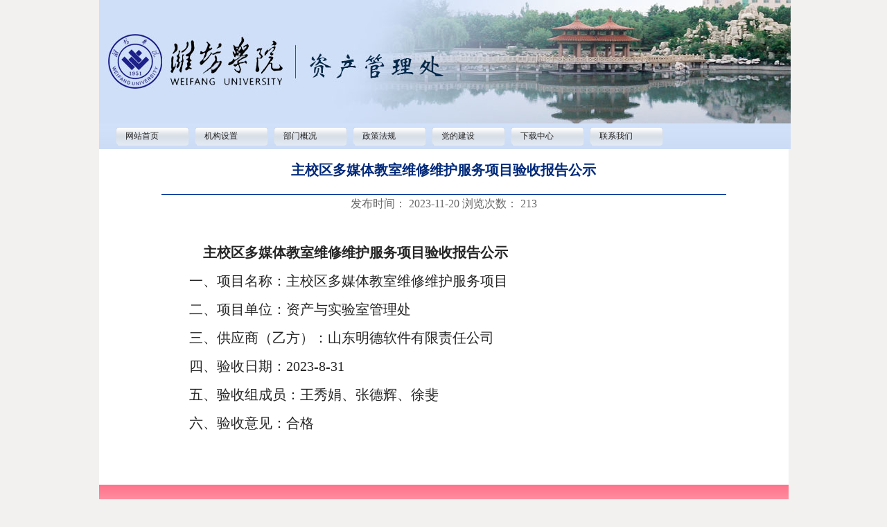

--- FILE ---
content_type: text/html
request_url: https://gzc.wfu.edu.cn/2023/1120/c2992a212709/page.htm
body_size: 17096
content:
<html>
<head>
<meta http-equiv="Content-Type" content="text/html; charset=UTF-8">
<title>主校区多媒体教室维修维护服务项目验收报告公示</title>
<meta name="description" content="主校区多媒体教室维修维护服务项目验收报告公示一、项目名称：主校区多媒体教室维修维护服务项目二、项目单位：资产与实验室管理处三、供应商（乙方）：山东明德软件有限责任公司四、验收日期：2023-8-31五、验收组成员：王秀娟、张德辉、徐斐六、验收意见：合格" />

<link type="text/css" href="/_css/_system/system.css" rel="stylesheet"/>
<link type="text/css" href="/_upload/site/1/style/1/1.css" rel="stylesheet"/>
<link type="text/css" href="/_upload/site/00/3b/59/style/76/76.css" rel="stylesheet"/>
<link type="text/css" href="/_js/_portletPlugs/sudyNavi/css/sudyNav.css" rel="stylesheet" />

<script language="javascript" src="/_js/jquery.min.js" sudy-wp-context="" sudy-wp-siteId="59"></script>
<script language="javascript" src="/_js/jquery.sudy.wp.visitcount.js"></script>
<script type="text/javascript" src="/_js/_portletPlugs/sudyNavi/jquery.sudyNav.js"></script>
<style type="text/css">
/* ---信息页标题--- */
#container_infobody {
	width: 995px;
}
#infocontent {
	padding-top: 5px;
	padding-bottom: 5px;
	float: none;
}
#infocontent img{
	background-color:#FFFFFF;
	border-right-width: 5px;
	border-bottom-width: 5px;
	border-right-style: solid;
	border-bottom-style: solid;
	border-right-color: #FFFFFF;
	border-bottom-color: #FFFFFF;
}
#infotit {
}
</style>
<link href="/_upload/tpl/01/1c/284/template284/style.css" rel="stylesheet" type="text/css">
<style type="text/css">
<!--
.STYLE2 {color: #666666}
.STYLE3 {
	font-size: 14pt;
	font-weight: bold;
}
-->
</style>
</head>
<body>
<div id="container_page">
  <div id="head">
    <table width="998" border="0" cellpadding="0" cellspacing="0">
      <tr>
        <td><table width="100%" height="100%" border="0" cellpadding="0" cellspacing="0">
            <tr>
             <td>
            <img src="/_upload/tpl/01/1c/284/template284/images/logo.jpg" width="998" height="178" hspace="0" border="0" vspace="0" quality="high" >
          </td>
            </tr>
        </table></td>
      </tr>
      <tr>
        <td><table width="998"  border="0" cellpadding="0" cellspacing="0" background="/_upload/tpl/01/1c/284/template284/images/pindao1.jpg">
            <tr>
              <td height="32" valign="top"><table width="100%"  border="0" cellspacing="0" cellpadding="0">
                <tr>
                  <td height="5"></td>
                </tr>

                <tr>
                  <td height="27"><table width="100%"  border="0" cellspacing="0" cellpadding="0">
                      <tr>
                        <td width="20" height="27"></td>
                        <td><table width="100%"  border="0" cellspacing="0" cellpadding="0">
                            <tr>
                              <td align="left">
<div frag="窗口1" portletmode="simpleSudyNavi" configs="{'c1':'1','c7':'2','c4':'_self','c6':'wp1_yb','c3':'20','c8':'2','c2':'1','c5':'1'}" contents="{'c2':'0', 'c1':'/导航栏/网站首页,/导航栏/机构设置,/导航栏/部门概况,/导航栏/政策法规,/导航栏/党的建设,/导航栏/下载中心,/联系我们,/导航栏/管理平台'}" style="width: 912px; height: 27px;"> 

<style type="text/css"> 
#wp_nav_w1 .wp_nav { margin:0 auto;}
#wp_nav_w1 .wp_nav .nav-item{float:none;}
#wp_nav_w1 .wp_nav .on {}
#wp_nav_w1 .wp_nav .nav-item .mark { font-style:normal;}
#wp_nav_w1 .wp_nav .nav-item a{  font-family:inherit; text-align:left;}
#wp_nav_w1 .wp_nav .nav-item a:hover,.wp_nav .nav-item .parent{}
#wp_nav_w1 .wp_nav .nav-item a .item-name { display:inline-block;vertical-align:top; cursor:pointer;}
#wp_nav_w1 .wp_nav .sub-nav { border:1px solid #959595;line-height: 1;background: #e1e1e1;padding:1px 0px; margin-top:-2px;}
#wp_nav_w1 .wp_nav .sub-nav .nav-item .mark {background:#f5f5f5;}
#wp_nav_w1 .wp_nav .sub-nav .nav-item a {background: #e1e1e1;}
#wp_nav_w1 .wp_nav .sub-nav .nav-item a .item-name { border:1px solid #959595; margin:0px 2px 1px 2px;padding:0px 10px; line-height:20px;display:block;}
#wp_nav_w1 .wp_nav .sub-nav .nav-item a:hover .item-name,.wp_nav .sub-nav .nav-item a.parent .item-name{background:#f5f5f5; border-color: #ccc;}

</style> 
<table width="100%" border="0" cellspacing="0" cellpadding="0" class="wp_nav" data-nav-config="{drop_v: 'down', drop_w: 'right', dir: 'y', opacity_main: '1', opacity_sub: '0.8', dWidth: '0'}"> 
<tr> 
<td> 
 
<table border="0" cellpadding="0" cellspacing="0" >
                              <tr>
                                <td width="18"><img src="/_upload/tpl/01/1c/284/template284/images/main_1.png"></td>
                                <td width="86" background="/_upload/tpl/01/1c/284/template284/images/main_2.gif"><div align="center"><span class="STYLE10"> 
 <div class="nav-item"> 
 <div style="white-space:nowrap" class=""><a href="http://gzc.wfu.edu.cn" title="网站首页" class="" target="_self">网站首页</a></div> 
          
</div> 
</span></div></td>
                                <td width="10"><img src="/_upload/tpl/01/1c/284/template284/images/main_3.png"></td>
                              </tr>
                            </table></td> 
<td> 
 
<table border="0" cellpadding="0" cellspacing="0" >
                              <tr>
                                <td width="18"><img src="/_upload/tpl/01/1c/284/template284/images/main_1.png"></td>
                                <td width="86" background="/_upload/tpl/01/1c/284/template284/images/main_2.gif"><div align="center"><span class="STYLE10"> 
 <div class="nav-item"> 
 <div style="white-space:nowrap" class=""><a href="/2952/list.htm" title="机构设置" class="" target="_self">机构设置</a></div> 
          
</div> 
</span></div></td>
                                <td width="10"><img src="/_upload/tpl/01/1c/284/template284/images/main_3.png"></td>
                              </tr>
                            </table></td> 
<td> 
 
<table border="0" cellpadding="0" cellspacing="0" >
                              <tr>
                                <td width="18"><img src="/_upload/tpl/01/1c/284/template284/images/main_1.png"></td>
                                <td width="86" background="/_upload/tpl/01/1c/284/template284/images/main_2.gif"><div align="center"><span class="STYLE10"> 
 <div class="nav-item"> 
 <div style="white-space:nowrap" class=""><a href="/2954/list.htm" title="部门概况" class="" target="_self">部门概况</a></div> 
          
</div> 
</span></div></td>
                                <td width="10"><img src="/_upload/tpl/01/1c/284/template284/images/main_3.png"></td>
                              </tr>
                            </table></td> 
<td> 
 
<table border="0" cellpadding="0" cellspacing="0" >
                              <tr>
                                <td width="18"><img src="/_upload/tpl/01/1c/284/template284/images/main_1.png"></td>
                                <td width="86" background="/_upload/tpl/01/1c/284/template284/images/main_2.gif"><div align="center"><span class="STYLE10"> 
 <div class="nav-item"> 
 <div style="white-space:nowrap" class=""><a href="/2956/list.htm" title="政策法规" class="" target="_self">政策法规</a></div> 
          
         <ul class="sub-nav"> 
              
             <li class="nav-item i4-1 "> 
                 <a href="/2958/list.htm" title="国家文件" target="_self"><span class="item-name">国家文件</span></a><i class="mark"></i> 
                  
             </li> 
              
             <li class="nav-item i4-2 "> 
                 <a href="/2959/list.htm" title="省厅文件" target="_self"><span class="item-name">省厅文件</span></a><i class="mark"></i> 
                  
             </li> 
              
             <li class="nav-item i4-3 "> 
                 <a href="/2961/list.htm" title="校内文件" target="_self"><span class="item-name">校内文件</span></a><i class="mark"></i> 
                  
             </li> 
              
         </ul> 
          
</div> 
</span></div></td>
                                <td width="10"><img src="/_upload/tpl/01/1c/284/template284/images/main_3.png"></td>
                              </tr>
                            </table></td> 
<td> 
 
<table border="0" cellpadding="0" cellspacing="0" >
                              <tr>
                                <td width="18"><img src="/_upload/tpl/01/1c/284/template284/images/main_1.png"></td>
                                <td width="86" background="/_upload/tpl/01/1c/284/template284/images/main_2.gif"><div align="center"><span class="STYLE10"> 
 <div class="nav-item"> 
 <div style="white-space:nowrap" class=""><a href="/2962/list.htm" title="党的建设" class="" target="_self">党的建设</a></div> 
          
         <ul class="sub-nav"> 
              
             <li class="nav-item i5-1 "> 
                 <a href="/2964/list.htm" title="学习园地" target="_self"><span class="item-name">学习园地</span></a><i class="mark"></i> 
                  
             </li> 
              
             <li class="nav-item i5-2 "> 
                 <a href="/2965/list.htm" title="支部生活" target="_self"><span class="item-name">支部生活</span></a><i class="mark"></i> 
                  
             </li> 
              
         </ul> 
          
</div> 
</span></div></td>
                                <td width="10"><img src="/_upload/tpl/01/1c/284/template284/images/main_3.png"></td>
                              </tr>
                            </table></td> 
<td> 
 
<table border="0" cellpadding="0" cellspacing="0" >
                              <tr>
                                <td width="18"><img src="/_upload/tpl/01/1c/284/template284/images/main_1.png"></td>
                                <td width="86" background="/_upload/tpl/01/1c/284/template284/images/main_2.gif"><div align="center"><span class="STYLE10"> 
 <div class="nav-item"> 
 <div style="white-space:nowrap" class=""><a href="/2966/list.htm" title="下载中心" class="" target="_self">下载中心</a></div> 
          
</div> 
</span></div></td>
                                <td width="10"><img src="/_upload/tpl/01/1c/284/template284/images/main_3.png"></td>
                              </tr>
                            </table></td> 
<td> 
 
<table border="0" cellpadding="0" cellspacing="0" >
                              <tr>
                                <td width="18"><img src="/_upload/tpl/01/1c/284/template284/images/main_1.png"></td>
                                <td width="86" background="/_upload/tpl/01/1c/284/template284/images/main_2.gif"><div align="center"><span class="STYLE10"> 
 <div class="nav-item"> 
 <div style="white-space:nowrap" class=""><a href="/2998/list.htm" title="联系我们" class="" target="_self">联系我们</a></div> 
          
</div> 
</span></div></td>
                                <td width="10"><img src="/_upload/tpl/01/1c/284/template284/images/main_3.png"></td>
                              </tr>
                            </table></td> 
</tr> 
</table> 
</div> 
</td>
                            </tr>
                        </table></td>
                      </tr>
                  </table></td>
                </tr>
                <tr>
                  <td height="5"></td>
                </tr>
              </table></td>
            </tr>
        </table></td>
      </tr>
    </table>
  </div>
  <div  id="infotit">
<table width="100%" border="0" cellpadding="0" cellspacing="0">
  <tr>
    <td align="center" valign="middle"><table width="82%" border="0" align="center" cellpadding="0" cellspacing="0">
  <tr>
    <td height="70" align="center" valign="middle" class="biaoti3" >
<span frag="窗口3" portletmode="simpleArticleTitle"> 
<span class='Article_Title'>主校区多媒体教室维修维护服务项目验收报告公示</span> 
</span> 
</td>
  </tr>
</table>
<table width="82%" border="0" cellpadding="0" cellspacing="0" bgcolor="#003399">
  <tr>
    <td height="1"></td>
  </tr>
</table>
<table width="82%" border="0" cellspacing="0" cellpadding="0">
  <tr>
    <td height="28" align="center" valign="middle"><span class="STYLE2">发布时间：
<span frag="窗口4" portletmode="simpleArticlePublishDate"> 
<span class='Article_PublishDate'>2023-11-20</span> 
</span> 
 浏览次数：
<span frag="窗口5" portletmode="simpleArticleAttri"> 
<span class="WP_VisitCount" url="/_visitcountdisplay?siteId=59&type=3&articleId=212709">165</span> 
</span> 
</span></td>
  </tr>
</table>
<table width="82%" border="0" cellspacing="0" cellpadding="0">
  <tr>
    <td height="20"></td>
  </tr>
</table>
</td>
  </tr>
</table>
</div>
  <div id="container_infobody">
    <div id="infocontent"><table width="100%" border="0" cellspacing="0" cellpadding="0">
  <tr>
    <td align="center" valign="top"><table width="82%" border="0" align="center" cellpadding="0" cellspacing="0">
  <tr>
    <td height="360" valign="top" class="content">
<div frag="窗口2" portletmode="simpleArticleContent" style="text-align: left;"> 
<div class='wp_articlecontent'><div class='Article_Content'><p class="p" style="text-indent:60px;mso-char-indent-count:3.0000;padding:0px 0px 0px 0px ;mso-pagination:widow-orphan;margin-top:20px;margin-right:0px;margin-bottom:0px;"><strong><span style="font-size:20px;font-family:宋体;">主校区多媒体教室维修维护服务项目验收报告公示</span></strong><strong></strong></p><p class="p" style="text-indent:40px;mso-char-indent-count:2.0000;padding:0px 0px 0px 0px ;mso-pagination:widow-orphan;margin-top:20px;margin-right:0px;margin-bottom:0px;"><span style="font-family:仿宋;font-size:20px;font-family:仿宋;">一</span><span style="font-family:仿宋;font-size:20px;font-family:仿宋;">、项目名称：主校区多媒体教室维修维护服务项目</span></p><p class="p" style="text-indent:40px;mso-char-indent-count:2.0000;padding:0px 0px 0px 0px ;mso-pagination:widow-orphan;margin-top:20px;margin-right:0px;margin-bottom:0px;"><span style="font-family:仿宋;font-size:20px;font-family:仿宋;">二、项目单位：资产与实验室管理处</span></p><p class="p" style="text-indent:40px;mso-char-indent-count:2.0000;padding:0px 0px 0px 0px ;mso-pagination:widow-orphan;margin-top:20px;margin-right:0px;margin-bottom:0px;"><span style="font-family:仿宋;font-size:20px;font-family:仿宋;">三、</span><span style="font-family:仿宋;font-size:20px;font-family:仿宋;">供应商（乙方）：山东明德软件有限责任公司</span></p><p class="p" style="text-indent:40px;mso-char-indent-count:2.0000;padding:0px 0px 0px 0px ;mso-pagination:widow-orphan;margin-top:20px;margin-right:0px;margin-bottom:0px;"><span style="font-family:仿宋;font-size:20px;font-family:仿宋;">四</span><span style="font-family:仿宋;font-size:20px;"><span style="font-family:仿宋;">、验收日期：</span><span style="font-family:仿宋;">2023-</span></span><span style="font-family:仿宋;font-size:20px;font-family:仿宋;">8</span><span style="font-family:仿宋;font-size:20px;font-family:仿宋;">-</span><span style="font-family:仿宋;font-size:20px;font-family:仿宋;">31</span></p><p class="p" style="text-indent:40px;mso-char-indent-count:2.0000;padding:0px 0px 0px 0px ;mso-pagination:widow-orphan;margin-top:20px;margin-right:0px;margin-bottom:0px;"><span style="font-family:仿宋;font-size:20px;font-family:仿宋;">五</span><span style="font-family:仿宋;font-size:20px;font-family:仿宋;">、验收组成员：王秀娟、张德辉、徐斐</span></p><p class="p" style="text-indent:40px;mso-char-indent-count:2.0000;padding:0px 0px 0px 0px ;mso-pagination:widow-orphan;margin-top:20px;margin-right:0px;margin-bottom:0px;"><span style="font-family:仿宋;font-size:20px;font-family:仿宋;">六</span><span style="font-family:仿宋;font-size:20px;font-family:仿宋;">、验收意见：合格</span></p><p><br /></p></div></div> 
</div> 
</td>
  </tr>
</table></td>
  </tr>
</table>
    </div>
  </div>
 <div id="foot">
  <table width="100%" border="0" cellspacing="0" cellpadding="0">
  <tr>
    <td height="71"  align="center" valign="middle" class="foothang" background="/_upload/tpl/01/1c/284/template284/images/foot.gif">版权所有&copy;潍坊学院资产管理处  地址：山东省潍坊市东风东街5147号  邮编：261061  </td>
  </tr>
</table>
  </div>
</div>
</body>
</html>

 <img src="/_visitcount?siteId=59&type=3&articleId=212709" style="display:none" width="0" height="0"/>

--- FILE ---
content_type: text/html;charset=UTF-8
request_url: https://gzc.wfu.edu.cn/_visitcountdisplay?siteId=59&type=3&articleId=212709
body_size: 64
content:
213


--- FILE ---
content_type: text/css
request_url: https://gzc.wfu.edu.cn/_upload/tpl/01/1c/284/template284/style.css
body_size: 8605
content:
/* ---html???body100%--- */
html, body { }
/* ---????????????9pt--- */
div, table {	font-size: 12pt; }
/* ---div?????????div??????--- */
body {
	text-align: center;
	background-color: #f3f0f0;
	font-size: 9pt;
	color: #262626;
	margin-left: 0px;
	margin-top: 0px;
	margin-right: 0px;
	margin-bottom: 0px;
}

table {
	font-size: 12pt;
}
/* ---??????????????????--- */
a:link {
	font-size: 9pt;
	text-decoration: none;
	color:#262626;
	line-height: 1.5em;
	text-align: justify;
}
a:visited {font-size: 9pt;text-decoration: none;color:#262626;	line-height: 1.5em;
	text-align: justify;
}
a:hover {font-size: 9pt;text-decoration: underline;color: #FF6600;	line-height: 1.5em;
	text-align: justify;
}
a:active {font-size: 9pt;text-decoration: none; color:#262626;	line-height: 1.5em;
	text-align: justify;
}
/* ---?????????????????????--- */
.wlink:link {
	font-size: 9pt;
	text-decoration: none;
	color:#FFFFFF;
}
.wlink:visited{
	font-size: 20pt;
	text-decoration: none;
	color:#FFFFFF;
}
.wlink:hover {
	font-size: 9pt;
	text-decoration: underline;
	color:#FF0000;
}
.wlink:active{
	font-size: 9pt;
	text-decoration: none;
	color:#FFFFFF;
}
/* ---?????????????????????--- */
.blink:link {
	font-size: 9pt;
	text-decoration: none;
	color:#04274f;
}
.blink:visited{
	font-size: 9pt;
	text-decoration: none;
	color:#04274f;
}
.blink:hover {
	font-size: 9pt;
	text-decoration: underline;
	color:#FF0000;
}
.blink:active{
	font-size: 9pt;
	text-decoration: none;
	color:#04274f;
}
/* ---????????????????????????--- */
.clink:link {
	font-size: 9pt;
	text-decoration: none;
	color:#a42b30;
}
.clink:visited{
	font-size: 9pt;
	text-decoration: none;
	color:a42b30;
}
.clink:hover {
	font-size: 9pt;
	text-decoration: underline;
	color:#FFCC33;
}
.clink:active{
	font-size: 9pt;
	text-decoration: none;
	color:#a42b30;
}

/* ---?????????????????????--- */
.zlink:link {font-size: 10.5pt;text-decoration: none;color:#333333;}
.zlink:visited {font-size: 10.5pt;text-decoration: none;color:#333333;}
.zlink:hover {font-size: 10.5pt;text-decoration: underline;color: #FF6600;}
.zlink:active {font-size: 10.5pt;text-decoration: none; color:#333333;}
.llink:link {
	font-size: 10pt;
	text-decoration: none;
	color:#0E7EB0;
	font-weight: bold;
}
.llink:visited {
	font-size: 10pt;
	text-decoration: none;
	color:#0E7EB0;
	font-weight: bold;
}
.llink:hover {
	font-size: 10pt;
	text-decoration: underline;
	color: #FF6600;
	font-weight: bold;
}
.llink:active {
	font-size: 10pt;
	text-decoration: none;
	color:#0E7EB0;
	font-weight: bold;
}
/* ---??????input??????--- */
.SearchTitleInput {	
	width: 105px;
}
/* ---????????????--- */
.content {
	font-size: 10.5pt;
	line-height: 1.5em;
}
#infocontent div{
	font-size: 10.5pt;
	line-height: 1.5em;
}
/* ---?????????div??????--- */
#container_page {
	width: 995px;
	text-align: left;
	min-height: 100%; /* For IE */
	margin-top: 0;
	margin-right: auto;
	margin-bottom: 0;
	margin-left: auto;
	background-color: #ffffff;
	
}
/* ---??????div??????????????????--- */
#container_content {
	width: 995px;
	padding: 0px;
}
/* ---???--- */
#headnav {
	padding-right: 0px;
	padding-left: 0px;
	width: 995px;
}

#head {
	width: 995px;
	height: 210px;
}
/* ---?????????--- */
#nav {
	width: 995px;
}
#page {
	width: 995px;
	clear: both;
}
/* ---??????????????????div--- */
#listleft {
	float: left;
	width: 25%;
	background-color: #eeeeee;
}
/* ---?????????????????????div--- */
#listright {
	background-color: #FFFFFF;
	float: right;
	width: 70%;
}
/* ---????????????--- */
#position {
	padding: 3px;
}	
.listtitfont {	font-size: 12pt;
	font-weight: normal;
}
/* ---????????????--- */
#listtit {
	font-size: 12pt;
	font-weight: normal;
	padding-top: 15px;
	padding-bottom: 10px;
	padding-left: 15px;
	padding-right: 5px;
}
/* ---????????????--- */
#newslist {
	padding-top: 8px;
	padding-right: 15px;
	padding-bottom: 8px;
	padding-left: 15px;
	width: 100%;
	font-size: 10.5pt;
}

#newslist div{
	font-size: 10.5pt;
	line-height: 1.5em;
}
#newslist img{
	background-color:#FFFFFF;
	border: 2px solid #FFFFFF;
}	
/* ---?????????--- */
#foot {
	clear: both;
	background-repeat: repeat-x;
	color: #FFFFFF;
}

.kuang
{
	border: 1px solid #cbcbcb;
	background-image: url(images/mainright5.gif);
	background-repeat: no-repeat;
	background-position: center center;
}

.baizi
{
	color: #FFFFFF;
	font-size: 12pt;
	font-weight: bold;
}
.nanzi {
	color: #04274f;
}

.huizi
{
	color: #ffea03;
	clear: both;
}
.biaoti
{
	color: #8e8e8e;
	font-family: "??????";
	font-size: 9pt;
	font-weight: bolder;
}
.biaoti1
{
	color: #002a7b;
	font-family: "??????";
	font-size: 12px;
	font-weight: bold;
	clear: both;
	line-height: 1.5em;
	}
.biaoti5
{
	color: #002a7b;
	font-family: "??????";
	font-size: 12px;
	font-weight: normal;
	clear: both;
	}
.biaoti2
{
	color: #3c52cf;
	font-family: "??????";
	font-size: 14px;
	font-weight: bold;
	clear: both;
	filter: DropShadow(Color=#e0e0e0, OffX=1, OffY=1, Positive=true);
}
.biaoti3
{
	color: #002a7b;
	font-family: "??????";
	font-size: 20px;
	clear: both;
	padding-top: 10px;
	padding-bottom: 10px;
	padding-right: 20px;
	padding-left: 20px;
	line-height: 1.5em;
	text-align: center;
	font-weight: bold;
}
.biaoti4
{
	color: #ffffff;
	font-weight: normal;
	clear: both;
	font-family: "????????????";
	font-size: 24pt;}


.headbg
{
	background-image: url(images/head_1.jpg);
	background-repeat: no-repeat;
	background-position: right top;
}
.mainleftbg1
{
	background-image: url(images/main_bg_1.jpg);
	background-repeat: repeat-x;
	background-position: left top;
}
.mainleftbg2
{
	background-image: url(images/mainleft1.gif);
	background-repeat: no-repeat;
	background-position: right top;
}

.mainrightbg1
{
	background-image: url(images/mainright4.gif);
	background-repeat: no-repeat;
	background-position: top;
}
.mainrightbg2
{
	background-image: url(images/mainright5_4.gif);
	background-repeat: repeat-x;
	background-position: top;
}

.listleftbg1
{
	background-image: url(images/listleftbg.gif);
	background-repeat: no-repeat;
	background-position: left bottom;
}
.listleftbg2
{
	background-image: url(images/listleft3.gif);
	background-repeat: repeat-x;
	background-position: top;
}
.listrightbg1
{
	background-image: url(images/list_bg_right.jpg);
	background-repeat: no-repeat;
	background-position: left top;
	clear: both;
}
.toolsInput
{	
	width: 100px;
}
.xian
{
	background-repeat: repeat-x;
	border-bottom-width: 1px;
	border-bottom-style: dashed;
	border-bottom-color: #999999;
}

.foothang
{
	line-height: 1.5em;
	color: #oooooo;
}
.line {
	background-image: url(images/line.gif);
	background-repeat: repeat-x;
}
#hxx a:link {
	font-size: 12px;
	text-decoration: none;
	color:#ffffff;
}
#hxx a:visited {
	font-size: 12px;
	text-decoration: none;
	color:#ffffff;
}
#hxx a:hover {
	font-size: 12px;
	text-decoration: none;
	color:#ffffff;
}
#hxx a:active {
	font-size: 12px;
	text-decoration: none;
	color:#ffffff;
}
#lan a:link {
	font-size: 12px;
	text-decoration: none;
	color:#002a7b;
}
#lan a:visited {
	font-size: 12px;
	text-decoration: none;
	color:#002a7b;
}
#lan a:hover {
	font-size: 12px;
	text-decoration: none;
	color:#002a7b;
}
#lan a:active {
	font-size: 12px;
	text-decoration: none;
	color:#002a7b;
}
.wp_nav .sub-nav .nav-item .mark {
    opacity: 1 !important;
    background-color: #f5f5f5;
}
.wp_nav .sub-nav .nav-item a span.item-name {
    padding: 0px !important;
    line-height: 20px;
}
.wp_nav .sub-nav {
    display: block;
    width: 100%;
    position: absolute;
    z-index: 200;
    visibility: hidden;
    border: 1px solid #cccccc;
    height: auto !important;
    background-color: #f5f5f5;
}
.wp_nav .sub-nav .nav-item a {
    font-family: "Microsoft Yahei";
    font-size: 12px;
    font-weight: normal;
    color: #000;
    text-align: center;
    border-top: 1px solid #959595;
    padding: 1px;
    border-style: solid;
    border-width: 1px;
    background-color: #e1e1e1;
    border-color: #959595;
    margin: 2px;
    word-break: keep-all;
}
.wp_nav .sub-nav .nav-item a.parent:hover{
    background:#f5f5f5;
    color:#000;text-decoration:none;
}
.wp_nav .sub-nav .nav-item a:hover span.item-name{background:#f5f5f5;}


--- FILE ---
content_type: text/css
request_url: https://gzc.wfu.edu.cn/_css/_system/system_editor.css
body_size: 61873
content:
body, p{/**font-size:10.5pt;font-family:宋体; line-height: 1.5;**/}
table {	border-collapse: collapse;	border-spacing: 0;}

.WP_VisitCount{display: none}
.wp_listVisitCount{visibility:hidden}

.wp_pdf_player{border:1px solid #dddddd;border:1px solid currentcolor;width:100%;height:700px;}

.wp_editor_art_table { margin-bottom: 10px; border-collapse: collapse; display: table; }
.wp_editor_art_table td{ background: white; padding: 5px 10px; border: 1px solid #DDD; }

.wp_editor_tpl_table { margin-bottom: 10px; border-collapse: collapse; display: table; }
.wp_editor_tpl_table td{ background: white; border: 1px solid #DDD;  }

.wp_editor_art_excel_table { margin-bottom: 10px; border-collapse: collapse; display: table; }
.wp_editor_art_excel_table td{ background: white; padding: 5px 10px; border: 1px solid #000; }

.wp_editor_art_paste_table { margin-bottom: 10px; border-collapse: collapse; display: table; width:100%;}
.wp_editor_art_paste_table td{ background: white; padding: 5px 10px; border: 1px solid #000; }

.wp_editor_art_img_wrapper{
    text-align: center;
    padding-bottom: 5px;
    margin-top: 30px;
}
.wp_editor_art_img_wrapper img{
    display: block;
    margin: 0 auto;
}
.wp_editor_art_img_wrapper .wp_editor_art_img_descr{
    line-height: 20px;
    display: inline-block;
    zoom: 1;
    color: #666;
    padding: 15px 0 0;
    margin: 5px auto;
    font-size: 14px;
}

.wp_editor_art_paste_p{
    text-indent: 0em;
}
.wp_editor_art_paste_p_textindent_2{
    text-indent: 2em;
}
.wp_editor_art_paste_pimg{
    text-align: center;
}

.wp_articlecontent .p_text_indent_2{
    text-indent: 2em;
}
.wp_articlecontent .p_text_indent_4{
    text-indent: 4em;
}
.wp_articlecontent .p_text_indent_6{
    text-indent: 6em;
}
.wp_articlecontent .p_text_indent_8{
    text-indent: 8em;
}
.wp_articlecontent .p_text_indent_10{
    text-indent: 10em;
}
.wp_articlecontent .p_text_indent_12{
    text-indent: 12em;
}
.wp_articlecontent .p_text_indent_14{
    text-indent: 14em;
}
.wp_articlecontent .p_text_indent_16{
    text-indent: 16em;
}
.wp_articlecontent .p_text_indent_18{
    text-indent: 18em;
}
.wp_articlecontent .p_text_indent_20{
    text-indent: 20em;
}
.wp_articlecontent .p_text_indent_22{
    text-indent: 22em;
}
.wp_articlecontent .p_text_indent_24{
    text-indent: 24em;
}
.wp_articlecontent .p_text_indent_26{
    text-indent: 26em;
}
.wp_articlecontent .p_text_indent_28{
    text-indent: 28em;
}
.wp_articlecontent .p_text_indent_30{
    text-indent: 30em;
}
.wp_articlecontent .p_text_indent_32{
    text-indent: 32em;
}

li.list-cn-1-0 {
    background-image: url("../../_images/listicon/list-cn-1-0.gif");
}
li.list-cn-1-1 {
    background-image: url("../../_images/listicon/list-cn-1-1.gif");
}
li.list-cn-1-2 {
    background-image: url("../../_images/listicon/list-cn-1-2.gif");
}
li.list-cn-1-3 {
    background-image: url("../../_images/listicon/list-cn-1-3.gif");
}
li.list-cn-1-4 {
    background-image: url("../../_images/listicon/list-cn-1-4.gif");
}
li.list-cn-1-5 {
    background-image: url("../../_images/listicon/list-cn-1-5.gif");
}
li.list-cn-1-6 {
    background-image: url("../../_images/listicon/list-cn-1-6.gif");
}
li.list-cn-1-7 {
    background-image: url("../../_images/listicon/list-cn-1-7.gif");
}
li.list-cn-1-8 {
    background-image: url("../../_images/listicon/list-cn-1-8.gif");
}
li.list-cn-1-9 {
    background-image: url("../../_images/listicon/list-cn-1-9.gif");
}
li.list-cn-1-10 {
    background-image: url("../../_images/listicon/list-cn-1-10.gif");
}
li.list-cn-1-11 {
    background-image: url("../../_images/listicon/list-cn-1-11.gif");
}
li.list-cn-1-12 {
    background-image: url("../../_images/listicon/list-cn-1-12.gif");
}
li.list-cn-1-13 {
    background-image: url("../../_images/listicon/list-cn-1-13.gif");
}
li.list-cn-1-14 {
    background-image: url("../../_images/listicon/list-cn-1-14.gif");
}
li.list-cn-1-15 {
    background-image: url("../../_images/listicon/list-cn-1-15.gif");
}
li.list-cn-1-16 {
    background-image: url("../../_images/listicon/list-cn-1-16.gif");
}
li.list-cn-1-17 {
    background-image: url("../../_images/listicon/list-cn-1-17.gif");
}
li.list-cn-1-18 {
    background-image: url("../../_images/listicon/list-cn-1-18.gif");
}
li.list-cn-1-19 {
    background-image: url("../../_images/listicon/list-cn-1-19.gif");
}
li.list-cn-1-20 {
    background-image: url("../../_images/listicon/list-cn-1-20.gif");
}
li.list-cn-1-21 {
    background-image: url("../../_images/listicon/list-cn-1-21.gif");
}
li.list-cn-1-22 {
    background-image: url("../../_images/listicon/list-cn-1-22.gif");
}
li.list-cn-1-23 {
    background-image: url("../../_images/listicon/list-cn-1-23.gif");
}
li.list-cn-1-24 {
    background-image: url("../../_images/listicon/list-cn-1-24.gif");
}
li.list-cn-1-25 {
    background-image: url("../../_images/listicon/list-cn-1-25.gif");
}
li.list-cn-1-26 {
    background-image: url("../../_images/listicon/list-cn-1-26.gif");
}
li.list-cn-1-27 {
    background-image: url("../../_images/listicon/list-cn-1-27.gif");
}
li.list-cn-1-28 {
    background-image: url("../../_images/listicon/list-cn-1-28.gif");
}
li.list-cn-1-29 {
    background-image: url("../../_images/listicon/list-cn-1-29.gif");
}
li.list-cn-1-30 {
    background-image: url("../../_images/listicon/list-cn-1-30.gif");
}
li.list-cn-1-31 {
    background-image: url("../../_images/listicon/list-cn-1-31.gif");
}
li.list-cn-1-32 {
    background-image: url("../../_images/listicon/list-cn-1-32.gif");
}
li.list-cn-1-33 {
    background-image: url("../../_images/listicon/list-cn-1-33.gif");
}
li.list-cn-1-34 {
    background-image: url("../../_images/listicon/list-cn-1-34.gif");
}
li.list-cn-1-35 {
    background-image: url("../../_images/listicon/list-cn-1-35.gif");
}
li.list-cn-1-36 {
    background-image: url("../../_images/listicon/list-cn-1-36.gif");
}
li.list-cn-1-37 {
    background-image: url("../../_images/listicon/list-cn-1-37.gif");
}
li.list-cn-1-38 {
    background-image: url("../../_images/listicon/list-cn-1-38.gif");
}
li.list-cn-1-39 {
    background-image: url("../../_images/listicon/list-cn-1-39.gif");
}
li.list-cn-1-40 {
    background-image: url("../../_images/listicon/list-cn-1-40.gif");
}
li.list-cn-1-41 {
    background-image: url("../../_images/listicon/list-cn-1-41.gif");
}
li.list-cn-1-42 {
    background-image: url("../../_images/listicon/list-cn-1-42.gif");
}
li.list-cn-1-43 {
    background-image: url("../../_images/listicon/list-cn-1-43.gif");
}
li.list-cn-1-44 {
    background-image: url("../../_images/listicon/list-cn-1-44.gif");
}
li.list-cn-1-45 {
    background-image: url("../../_images/listicon/list-cn-1-45.gif");
}
li.list-cn-1-46 {
    background-image: url("../../_images/listicon/list-cn-1-46.gif");
}
li.list-cn-1-47 {
    background-image: url("../../_images/listicon/list-cn-1-47.gif");
}
li.list-cn-1-48 {
    background-image: url("../../_images/listicon/list-cn-1-48.gif");
}
li.list-cn-1-49 {
    background-image: url("../../_images/listicon/list-cn-1-49.gif");
}
li.list-cn-1-50 {
    background-image: url("../../_images/listicon/list-cn-1-50.gif");
}
li.list-cn-1-51 {
    background-image: url("../../_images/listicon/list-cn-1-51.gif");
}
li.list-cn-1-52 {
    background-image: url("../../_images/listicon/list-cn-1-52.gif");
}
li.list-cn-1-53 {
    background-image: url("../../_images/listicon/list-cn-1-53.gif");
}
li.list-cn-1-54 {
    background-image: url("../../_images/listicon/list-cn-1-54.gif");
}
li.list-cn-1-55 {
    background-image: url("../../_images/listicon/list-cn-1-55.gif");
}
li.list-cn-1-56 {
    background-image: url("../../_images/listicon/list-cn-1-56.gif");
}
li.list-cn-1-57 {
    background-image: url("../../_images/listicon/list-cn-1-57.gif");
}
li.list-cn-1-58 {
    background-image: url("../../_images/listicon/list-cn-1-58.gif");
}
li.list-cn-1-59 {
    background-image: url("../../_images/listicon/list-cn-1-59.gif");
}
li.list-cn-1-60 {
    background-image: url("../../_images/listicon/list-cn-1-60.gif");
}
li.list-cn-1-61 {
    background-image: url("../../_images/listicon/list-cn-1-61.gif");
}
li.list-cn-1-62 {
    background-image: url("../../_images/listicon/list-cn-1-62.gif");
}
li.list-cn-1-63 {
    background-image: url("../../_images/listicon/list-cn-1-63.gif");
}
li.list-cn-1-64 {
    background-image: url("../../_images/listicon/list-cn-1-64.gif");
}
li.list-cn-1-65 {
    background-image: url("../../_images/listicon/list-cn-1-65.gif");
}
li.list-cn-1-66 {
    background-image: url("../../_images/listicon/list-cn-1-66.gif");
}
li.list-cn-1-67 {
    background-image: url("../../_images/listicon/list-cn-1-67.gif");
}
li.list-cn-1-68 {
    background-image: url("../../_images/listicon/list-cn-1-68.gif");
}
li.list-cn-1-69 {
    background-image: url("../../_images/listicon/list-cn-1-69.gif");
}
li.list-cn-1-70 {
    background-image: url("../../_images/listicon/list-cn-1-70.gif");
}
li.list-cn-1-71 {
    background-image: url("../../_images/listicon/list-cn-1-71.gif");
}
li.list-cn-1-72 {
    background-image: url("../../_images/listicon/list-cn-1-72.gif");
}
li.list-cn-1-73 {
    background-image: url("../../_images/listicon/list-cn-1-73.gif");
}
li.list-cn-1-74 {
    background-image: url("../../_images/listicon/list-cn-1-74.gif");
}
li.list-cn-1-75 {
    background-image: url("../../_images/listicon/list-cn-1-75.gif");
}
li.list-cn-1-76 {
    background-image: url("../../_images/listicon/list-cn-1-76.gif");
}
li.list-cn-1-77 {
    background-image: url("../../_images/listicon/list-cn-1-77.gif");
}
li.list-cn-1-78 {
    background-image: url("../../_images/listicon/list-cn-1-78.gif");
}
li.list-cn-1-79 {
    background-image: url("../../_images/listicon/list-cn-1-79.gif");
}
li.list-cn-1-80 {
    background-image: url("../../_images/listicon/list-cn-1-80.gif");
}
li.list-cn-1-81 {
    background-image: url("../../_images/listicon/list-cn-1-81.gif");
}
li.list-cn-1-82 {
    background-image: url("../../_images/listicon/list-cn-1-82.gif");
}
li.list-cn-1-83 {
    background-image: url("../../_images/listicon/list-cn-1-83.gif");
}
li.list-cn-1-84 {
    background-image: url("../../_images/listicon/list-cn-1-84.gif");
}
li.list-cn-1-85 {
    background-image: url("../../_images/listicon/list-cn-1-85.gif");
}
li.list-cn-1-86 {
    background-image: url("../../_images/listicon/list-cn-1-86.gif");
}
li.list-cn-1-87 {
    background-image: url("../../_images/listicon/list-cn-1-87.gif");
}
li.list-cn-1-88 {
    background-image: url("../../_images/listicon/list-cn-1-88.gif");
}
li.list-cn-1-89 {
    background-image: url("../../_images/listicon/list-cn-1-89.gif");
}
li.list-cn-1-90 {
    background-image: url("../../_images/listicon/list-cn-1-90.gif");
}
li.list-cn-1-91 {
    background-image: url("../../_images/listicon/list-cn-1-91.gif");
}
li.list-cn-1-92 {
    background-image: url("../../_images/listicon/list-cn-1-92.gif");
}
li.list-cn-1-93 {
    background-image: url("../../_images/listicon/list-cn-1-93.gif");
}
li.list-cn-1-94 {
    background-image: url("../../_images/listicon/list-cn-1-94.gif");
}
li.list-cn-1-95 {
    background-image: url("../../_images/listicon/list-cn-1-95.gif");
}
li.list-cn-1-96 {
    background-image: url("../../_images/listicon/list-cn-1-96.gif");
}
li.list-cn-1-97 {
    background-image: url("../../_images/listicon/list-cn-1-97.gif");
}
li.list-cn-1-98 {
    background-image: url("../../_images/listicon/list-cn-1-98.gif");
}
ol.custom_cn {
    list-style: none;
}
ol.custom_cn li {
    background-position: 0px 3px; background-repeat: no-repeat;
}
li.list-cn-paddingleft-1 {
    padding-left: 25px;
}
li.list-cn-paddingleft-2 {
    padding-left: 40px;
}
li.list-cn-paddingleft-3 {
    padding-left: 55px;
}
li.list-cn-2-0 {
    background-image: url("../../_images/listicon/list-cn-2-0.gif");
}
li.list-cn-2-1 {
    background-image: url("../../_images/listicon/list-cn-2-1.gif");
}
li.list-cn-2-2 {
    background-image: url("../../_images/listicon/list-cn-2-2.gif");
}
li.list-cn-2-3 {
    background-image: url("../../_images/listicon/list-cn-2-3.gif");
}
li.list-cn-2-4 {
    background-image: url("../../_images/listicon/list-cn-2-4.gif");
}
li.list-cn-2-5 {
    background-image: url("../../_images/listicon/list-cn-2-5.gif");
}
li.list-cn-2-6 {
    background-image: url("../../_images/listicon/list-cn-2-6.gif");
}
li.list-cn-2-7 {
    background-image: url("../../_images/listicon/list-cn-2-7.gif");
}
li.list-cn-2-8 {
    background-image: url("../../_images/listicon/list-cn-2-8.gif");
}
li.list-cn-2-9 {
    background-image: url("../../_images/listicon/list-cn-2-9.gif");
}
li.list-cn-2-10 {
    background-image: url("../../_images/listicon/list-cn-2-10.gif");
}
li.list-cn-2-11 {
    background-image: url("../../_images/listicon/list-cn-2-11.gif");
}
li.list-cn-2-12 {
    background-image: url("../../_images/listicon/list-cn-2-12.gif");
}
li.list-cn-2-13 {
    background-image: url("../../_images/listicon/list-cn-2-13.gif");
}
li.list-cn-2-14 {
    background-image: url("../../_images/listicon/list-cn-2-14.gif");
}
li.list-cn-2-15 {
    background-image: url("../../_images/listicon/list-cn-2-15.gif");
}
li.list-cn-2-16 {
    background-image: url("../../_images/listicon/list-cn-2-16.gif");
}
li.list-cn-2-17 {
    background-image: url("../../_images/listicon/list-cn-2-17.gif");
}
li.list-cn-2-18 {
    background-image: url("../../_images/listicon/list-cn-2-18.gif");
}
li.list-cn-2-19 {
    background-image: url("../../_images/listicon/list-cn-2-19.gif");
}
li.list-cn-2-20 {
    background-image: url("../../_images/listicon/list-cn-2-20.gif");
}
li.list-cn-2-21 {
    background-image: url("../../_images/listicon/list-cn-2-21.gif");
}
li.list-cn-2-22 {
    background-image: url("../../_images/listicon/list-cn-2-22.gif");
}
li.list-cn-2-23 {
    background-image: url("../../_images/listicon/list-cn-2-23.gif");
}
li.list-cn-2-24 {
    background-image: url("../../_images/listicon/list-cn-2-24.gif");
}
li.list-cn-2-25 {
    background-image: url("../../_images/listicon/list-cn-2-25.gif");
}
li.list-cn-2-26 {
    background-image: url("../../_images/listicon/list-cn-2-26.gif");
}
li.list-cn-2-27 {
    background-image: url("../../_images/listicon/list-cn-2-27.gif");
}
li.list-cn-2-28 {
    background-image: url("../../_images/listicon/list-cn-2-28.gif");
}
li.list-cn-2-29 {
    background-image: url("../../_images/listicon/list-cn-2-29.gif");
}
li.list-cn-2-30 {
    background-image: url("../../_images/listicon/list-cn-2-30.gif");
}
li.list-cn-2-31 {
    background-image: url("../../_images/listicon/list-cn-2-31.gif");
}
li.list-cn-2-32 {
    background-image: url("../../_images/listicon/list-cn-2-32.gif");
}
li.list-cn-2-33 {
    background-image: url("../../_images/listicon/list-cn-2-33.gif");
}
li.list-cn-2-34 {
    background-image: url("../../_images/listicon/list-cn-2-34.gif");
}
li.list-cn-2-35 {
    background-image: url("../../_images/listicon/list-cn-2-35.gif");
}
li.list-cn-2-36 {
    background-image: url("../../_images/listicon/list-cn-2-36.gif");
}
li.list-cn-2-37 {
    background-image: url("../../_images/listicon/list-cn-2-37.gif");
}
li.list-cn-2-38 {
    background-image: url("../../_images/listicon/list-cn-2-38.gif");
}
li.list-cn-2-39 {
    background-image: url("../../_images/listicon/list-cn-2-39.gif");
}
li.list-cn-2-40 {
    background-image: url("../../_images/listicon/list-cn-2-40.gif");
}
li.list-cn-2-41 {
    background-image: url("../../_images/listicon/list-cn-2-41.gif");
}
li.list-cn-2-42 {
    background-image: url("../../_images/listicon/list-cn-2-42.gif");
}
li.list-cn-2-43 {
    background-image: url("../../_images/listicon/list-cn-2-43.gif");
}
li.list-cn-2-44 {
    background-image: url("../../_images/listicon/list-cn-2-44.gif");
}
li.list-cn-2-45 {
    background-image: url("../../_images/listicon/list-cn-2-45.gif");
}
li.list-cn-2-46 {
    background-image: url("../../_images/listicon/list-cn-2-46.gif");
}
li.list-cn-2-47 {
    background-image: url("../../_images/listicon/list-cn-2-47.gif");
}
li.list-cn-2-48 {
    background-image: url("../../_images/listicon/list-cn-2-48.gif");
}
li.list-cn-2-49 {
    background-image: url("../../_images/listicon/list-cn-2-49.gif");
}
li.list-cn-2-50 {
    background-image: url("../../_images/listicon/list-cn-2-50.gif");
}
li.list-cn-2-51 {
    background-image: url("../../_images/listicon/list-cn-2-51.gif");
}
li.list-cn-2-52 {
    background-image: url("../../_images/listicon/list-cn-2-52.gif");
}
li.list-cn-2-53 {
    background-image: url("../../_images/listicon/list-cn-2-53.gif");
}
li.list-cn-2-54 {
    background-image: url("../../_images/listicon/list-cn-2-54.gif");
}
li.list-cn-2-55 {
    background-image: url("../../_images/listicon/list-cn-2-55.gif");
}
li.list-cn-2-56 {
    background-image: url("../../_images/listicon/list-cn-2-56.gif");
}
li.list-cn-2-57 {
    background-image: url("../../_images/listicon/list-cn-2-57.gif");
}
li.list-cn-2-58 {
    background-image: url("../../_images/listicon/list-cn-2-58.gif");
}
li.list-cn-2-59 {
    background-image: url("../../_images/listicon/list-cn-2-59.gif");
}
li.list-cn-2-60 {
    background-image: url("../../_images/listicon/list-cn-2-60.gif");
}
li.list-cn-2-61 {
    background-image: url("../../_images/listicon/list-cn-2-61.gif");
}
li.list-cn-2-62 {
    background-image: url("../../_images/listicon/list-cn-2-62.gif");
}
li.list-cn-2-63 {
    background-image: url("../../_images/listicon/list-cn-2-63.gif");
}
li.list-cn-2-64 {
    background-image: url("../../_images/listicon/list-cn-2-64.gif");
}
li.list-cn-2-65 {
    background-image: url("../../_images/listicon/list-cn-2-65.gif");
}
li.list-cn-2-66 {
    background-image: url("../../_images/listicon/list-cn-2-66.gif");
}
li.list-cn-2-67 {
    background-image: url("../../_images/listicon/list-cn-2-67.gif");
}
li.list-cn-2-68 {
    background-image: url("../../_images/listicon/list-cn-2-68.gif");
}
li.list-cn-2-69 {
    background-image: url("../../_images/listicon/list-cn-2-69.gif");
}
li.list-cn-2-70 {
    background-image: url("../../_images/listicon/list-cn-2-70.gif");
}
li.list-cn-2-71 {
    background-image: url("../../_images/listicon/list-cn-2-71.gif");
}
li.list-cn-2-72 {
    background-image: url("../../_images/listicon/list-cn-2-72.gif");
}
li.list-cn-2-73 {
    background-image: url("../../_images/listicon/list-cn-2-73.gif");
}
li.list-cn-2-74 {
    background-image: url("../../_images/listicon/list-cn-2-74.gif");
}
li.list-cn-2-75 {
    background-image: url("../../_images/listicon/list-cn-2-75.gif");
}
li.list-cn-2-76 {
    background-image: url("../../_images/listicon/list-cn-2-76.gif");
}
li.list-cn-2-77 {
    background-image: url("../../_images/listicon/list-cn-2-77.gif");
}
li.list-cn-2-78 {
    background-image: url("../../_images/listicon/list-cn-2-78.gif");
}
li.list-cn-2-79 {
    background-image: url("../../_images/listicon/list-cn-2-79.gif");
}
li.list-cn-2-80 {
    background-image: url("../../_images/listicon/list-cn-2-80.gif");
}
li.list-cn-2-81 {
    background-image: url("../../_images/listicon/list-cn-2-81.gif");
}
li.list-cn-2-82 {
    background-image: url("../../_images/listicon/list-cn-2-82.gif");
}
li.list-cn-2-83 {
    background-image: url("../../_images/listicon/list-cn-2-83.gif");
}
li.list-cn-2-84 {
    background-image: url("../../_images/listicon/list-cn-2-84.gif");
}
li.list-cn-2-85 {
    background-image: url("../../_images/listicon/list-cn-2-85.gif");
}
li.list-cn-2-86 {
    background-image: url("../../_images/listicon/list-cn-2-86.gif");
}
li.list-cn-2-87 {
    background-image: url("../../_images/listicon/list-cn-2-87.gif");
}
li.list-cn-2-88 {
    background-image: url("../../_images/listicon/list-cn-2-88.gif");
}
li.list-cn-2-89 {
    background-image: url("../../_images/listicon/list-cn-2-89.gif");
}
li.list-cn-2-90 {
    background-image: url("../../_images/listicon/list-cn-2-90.gif");
}
li.list-cn-2-91 {
    background-image: url("../../_images/listicon/list-cn-2-91.gif");
}
li.list-cn-2-92 {
    background-image: url("../../_images/listicon/list-cn-2-92.gif");
}
li.list-cn-2-93 {
    background-image: url("../../_images/listicon/list-cn-2-93.gif");
}
li.list-cn-2-94 {
    background-image: url("../../_images/listicon/list-cn-2-94.gif");
}
li.list-cn-2-95 {
    background-image: url("../../_images/listicon/list-cn-2-95.gif");
}
li.list-cn-2-96 {
    background-image: url("../../_images/listicon/list-cn-2-96.gif");
}
li.list-cn-2-97 {
    background-image: url("../../_images/listicon/list-cn-2-97.gif");
}
li.list-cn-2-98 {
    background-image: url("../../_images/listicon/list-cn-2-98.gif");
}
ol.custom_cn1 {
    list-style: none;
}
ol.custom_cn1 li {
    background-position: 0px 3px; background-repeat: no-repeat;
}
li.list-cn1-paddingleft-1 {
    padding-left: 30px;
}
li.list-cn1-paddingleft-2 {
    padding-left: 40px;
}
li.list-cn1-paddingleft-3 {
    padding-left: 55px;
}
li.list-cn-3-0 {
    background-image: url("../../_images/listicon/list-cn-3-0.gif");
}
li.list-cn-3-1 {
    background-image: url("../../_images/listicon/list-cn-3-1.gif");
}
li.list-cn-3-2 {
    background-image: url("../../_images/listicon/list-cn-3-2.gif");
}
li.list-cn-3-3 {
    background-image: url("../../_images/listicon/list-cn-3-3.gif");
}
li.list-cn-3-4 {
    background-image: url("../../_images/listicon/list-cn-3-4.gif");
}
li.list-cn-3-5 {
    background-image: url("../../_images/listicon/list-cn-3-5.gif");
}
li.list-cn-3-6 {
    background-image: url("../../_images/listicon/list-cn-3-6.gif");
}
li.list-cn-3-7 {
    background-image: url("../../_images/listicon/list-cn-3-7.gif");
}
li.list-cn-3-8 {
    background-image: url("../../_images/listicon/list-cn-3-8.gif");
}
li.list-cn-3-9 {
    background-image: url("../../_images/listicon/list-cn-3-9.gif");
}
li.list-cn-3-10 {
    background-image: url("../../_images/listicon/list-cn-3-10.gif");
}
li.list-cn-3-11 {
    background-image: url("../../_images/listicon/list-cn-3-11.gif");
}
li.list-cn-3-12 {
    background-image: url("../../_images/listicon/list-cn-3-12.gif");
}
li.list-cn-3-13 {
    background-image: url("../../_images/listicon/list-cn-3-13.gif");
}
li.list-cn-3-14 {
    background-image: url("../../_images/listicon/list-cn-3-14.gif");
}
li.list-cn-3-15 {
    background-image: url("../../_images/listicon/list-cn-3-15.gif");
}
li.list-cn-3-16 {
    background-image: url("../../_images/listicon/list-cn-3-16.gif");
}
li.list-cn-3-17 {
    background-image: url("../../_images/listicon/list-cn-3-17.gif");
}
li.list-cn-3-18 {
    background-image: url("../../_images/listicon/list-cn-3-18.gif");
}
li.list-cn-3-19 {
    background-image: url("../../_images/listicon/list-cn-3-19.gif");
}
li.list-cn-3-20 {
    background-image: url("../../_images/listicon/list-cn-3-20.gif");
}
li.list-cn-3-21 {
    background-image: url("../../_images/listicon/list-cn-3-21.gif");
}
li.list-cn-3-22 {
    background-image: url("../../_images/listicon/list-cn-3-22.gif");
}
li.list-cn-3-23 {
    background-image: url("../../_images/listicon/list-cn-3-23.gif");
}
li.list-cn-3-24 {
    background-image: url("../../_images/listicon/list-cn-3-24.gif");
}
li.list-cn-3-25 {
    background-image: url("../../_images/listicon/list-cn-3-25.gif");
}
li.list-cn-3-26 {
    background-image: url("../../_images/listicon/list-cn-3-26.gif");
}
li.list-cn-3-27 {
    background-image: url("../../_images/listicon/list-cn-3-27.gif");
}
li.list-cn-3-28 {
    background-image: url("../../_images/listicon/list-cn-3-28.gif");
}
li.list-cn-3-29 {
    background-image: url("../../_images/listicon/list-cn-3-29.gif");
}
li.list-cn-3-30 {
    background-image: url("../../_images/listicon/list-cn-3-30.gif");
}
li.list-cn-3-31 {
    background-image: url("../../_images/listicon/list-cn-3-31.gif");
}
li.list-cn-3-32 {
    background-image: url("../../_images/listicon/list-cn-3-32.gif");
}
li.list-cn-3-33 {
    background-image: url("../../_images/listicon/list-cn-3-33.gif");
}
li.list-cn-3-34 {
    background-image: url("../../_images/listicon/list-cn-3-34.gif");
}
li.list-cn-3-35 {
    background-image: url("../../_images/listicon/list-cn-3-35.gif");
}
li.list-cn-3-36 {
    background-image: url("../../_images/listicon/list-cn-3-36.gif");
}
li.list-cn-3-37 {
    background-image: url("../../_images/listicon/list-cn-3-37.gif");
}
li.list-cn-3-38 {
    background-image: url("../../_images/listicon/list-cn-3-38.gif");
}
li.list-cn-3-39 {
    background-image: url("../../_images/listicon/list-cn-3-39.gif");
}
li.list-cn-3-40 {
    background-image: url("../../_images/listicon/list-cn-3-40.gif");
}
li.list-cn-3-41 {
    background-image: url("../../_images/listicon/list-cn-3-41.gif");
}
li.list-cn-3-42 {
    background-image: url("../../_images/listicon/list-cn-3-42.gif");
}
li.list-cn-3-43 {
    background-image: url("../../_images/listicon/list-cn-3-43.gif");
}
li.list-cn-3-44 {
    background-image: url("../../_images/listicon/list-cn-3-44.gif");
}
li.list-cn-3-45 {
    background-image: url("../../_images/listicon/list-cn-3-45.gif");
}
li.list-cn-3-46 {
    background-image: url("../../_images/listicon/list-cn-3-46.gif");
}
li.list-cn-3-47 {
    background-image: url("../../_images/listicon/list-cn-3-47.gif");
}
li.list-cn-3-48 {
    background-image: url("../../_images/listicon/list-cn-3-48.gif");
}
li.list-cn-3-49 {
    background-image: url("../../_images/listicon/list-cn-3-49.gif");
}
li.list-cn-3-50 {
    background-image: url("../../_images/listicon/list-cn-3-50.gif");
}
li.list-cn-3-51 {
    background-image: url("../../_images/listicon/list-cn-3-51.gif");
}
li.list-cn-3-52 {
    background-image: url("../../_images/listicon/list-cn-3-52.gif");
}
li.list-cn-3-53 {
    background-image: url("../../_images/listicon/list-cn-3-53.gif");
}
li.list-cn-3-54 {
    background-image: url("../../_images/listicon/list-cn-3-54.gif");
}
li.list-cn-3-55 {
    background-image: url("../../_images/listicon/list-cn-3-55.gif");
}
li.list-cn-3-56 {
    background-image: url("../../_images/listicon/list-cn-3-56.gif");
}
li.list-cn-3-57 {
    background-image: url("../../_images/listicon/list-cn-3-57.gif");
}
li.list-cn-3-58 {
    background-image: url("../../_images/listicon/list-cn-3-58.gif");
}
li.list-cn-3-59 {
    background-image: url("../../_images/listicon/list-cn-3-59.gif");
}
li.list-cn-3-60 {
    background-image: url("../../_images/listicon/list-cn-3-60.gif");
}
li.list-cn-3-61 {
    background-image: url("../../_images/listicon/list-cn-3-61.gif");
}
li.list-cn-3-62 {
    background-image: url("../../_images/listicon/list-cn-3-62.gif");
}
li.list-cn-3-63 {
    background-image: url("../../_images/listicon/list-cn-3-63.gif");
}
li.list-cn-3-64 {
    background-image: url("../../_images/listicon/list-cn-3-64.gif");
}
li.list-cn-3-65 {
    background-image: url("../../_images/listicon/list-cn-3-65.gif");
}
li.list-cn-3-66 {
    background-image: url("../../_images/listicon/list-cn-3-66.gif");
}
li.list-cn-3-67 {
    background-image: url("../../_images/listicon/list-cn-3-67.gif");
}
li.list-cn-3-68 {
    background-image: url("../../_images/listicon/list-cn-3-68.gif");
}
li.list-cn-3-69 {
    background-image: url("../../_images/listicon/list-cn-3-69.gif");
}
li.list-cn-3-70 {
    background-image: url("../../_images/listicon/list-cn-3-70.gif");
}
li.list-cn-3-71 {
    background-image: url("../../_images/listicon/list-cn-3-71.gif");
}
li.list-cn-3-72 {
    background-image: url("../../_images/listicon/list-cn-3-72.gif");
}
li.list-cn-3-73 {
    background-image: url("../../_images/listicon/list-cn-3-73.gif");
}
li.list-cn-3-74 {
    background-image: url("../../_images/listicon/list-cn-3-74.gif");
}
li.list-cn-3-75 {
    background-image: url("../../_images/listicon/list-cn-3-75.gif");
}
li.list-cn-3-76 {
    background-image: url("../../_images/listicon/list-cn-3-76.gif");
}
li.list-cn-3-77 {
    background-image: url("../../_images/listicon/list-cn-3-77.gif");
}
li.list-cn-3-78 {
    background-image: url("../../_images/listicon/list-cn-3-78.gif");
}
li.list-cn-3-79 {
    background-image: url("../../_images/listicon/list-cn-3-79.gif");
}
li.list-cn-3-80 {
    background-image: url("../../_images/listicon/list-cn-3-80.gif");
}
li.list-cn-3-81 {
    background-image: url("../../_images/listicon/list-cn-3-81.gif");
}
li.list-cn-3-82 {
    background-image: url("../../_images/listicon/list-cn-3-82.gif");
}
li.list-cn-3-83 {
    background-image: url("../../_images/listicon/list-cn-3-83.gif");
}
li.list-cn-3-84 {
    background-image: url("../../_images/listicon/list-cn-3-84.gif");
}
li.list-cn-3-85 {
    background-image: url("../../_images/listicon/list-cn-3-85.gif");
}
li.list-cn-3-86 {
    background-image: url("../../_images/listicon/list-cn-3-86.gif");
}
li.list-cn-3-87 {
    background-image: url("../../_images/listicon/list-cn-3-87.gif");
}
li.list-cn-3-88 {
    background-image: url("../../_images/listicon/list-cn-3-88.gif");
}
li.list-cn-3-89 {
    background-image: url("../../_images/listicon/list-cn-3-89.gif");
}
li.list-cn-3-90 {
    background-image: url("../../_images/listicon/list-cn-3-90.gif");
}
li.list-cn-3-91 {
    background-image: url("../../_images/listicon/list-cn-3-91.gif");
}
li.list-cn-3-92 {
    background-image: url("../../_images/listicon/list-cn-3-92.gif");
}
li.list-cn-3-93 {
    background-image: url("../../_images/listicon/list-cn-3-93.gif");
}
li.list-cn-3-94 {
    background-image: url("../../_images/listicon/list-cn-3-94.gif");
}
li.list-cn-3-95 {
    background-image: url("../../_images/listicon/list-cn-3-95.gif");
}
li.list-cn-3-96 {
    background-image: url("../../_images/listicon/list-cn-3-96.gif");
}
li.list-cn-3-97 {
    background-image: url("../../_images/listicon/list-cn-3-97.gif");
}
li.list-cn-3-98 {
    background-image: url("../../_images/listicon/list-cn-3-98.gif");
}
ol.custom_cn2 {
    list-style: none;
}
ol.custom_cn2 li {
    background-position: 0px 3px; background-repeat: no-repeat;
}
li.list-cn2-paddingleft-1 {
    padding-left: 40px;
}
li.list-cn2-paddingleft-2 {
    padding-left: 55px;
}
li.list-cn2-paddingleft-3 {
    padding-left: 68px;
}
li.list-num-1-0 {
    background-image: url("../../_images/listicon/list-num-1-0.gif");
}
li.list-num-1-1 {
    background-image: url("../../_images/listicon/list-num-1-1.gif");
}
li.list-num-1-2 {
    background-image: url("../../_images/listicon/list-num-1-2.gif");
}
li.list-num-1-3 {
    background-image: url("../../_images/listicon/list-num-1-3.gif");
}
li.list-num-1-4 {
    background-image: url("../../_images/listicon/list-num-1-4.gif");
}
li.list-num-1-5 {
    background-image: url("../../_images/listicon/list-num-1-5.gif");
}
li.list-num-1-6 {
    background-image: url("../../_images/listicon/list-num-1-6.gif");
}
li.list-num-1-7 {
    background-image: url("../../_images/listicon/list-num-1-7.gif");
}
li.list-num-1-8 {
    background-image: url("../../_images/listicon/list-num-1-8.gif");
}
li.list-num-1-9 {
    background-image: url("../../_images/listicon/list-num-1-9.gif");
}
li.list-num-1-10 {
    background-image: url("../../_images/listicon/list-num-1-10.gif");
}
li.list-num-1-11 {
    background-image: url("../../_images/listicon/list-num-1-11.gif");
}
li.list-num-1-12 {
    background-image: url("../../_images/listicon/list-num-1-12.gif");
}
li.list-num-1-13 {
    background-image: url("../../_images/listicon/list-num-1-13.gif");
}
li.list-num-1-14 {
    background-image: url("../../_images/listicon/list-num-1-14.gif");
}
li.list-num-1-15 {
    background-image: url("../../_images/listicon/list-num-1-15.gif");
}
li.list-num-1-16 {
    background-image: url("../../_images/listicon/list-num-1-16.gif");
}
li.list-num-1-17 {
    background-image: url("../../_images/listicon/list-num-1-17.gif");
}
li.list-num-1-18 {
    background-image: url("../../_images/listicon/list-num-1-18.gif");
}
li.list-num-1-19 {
    background-image: url("../../_images/listicon/list-num-1-19.gif");
}
li.list-num-1-20 {
    background-image: url("../../_images/listicon/list-num-1-20.gif");
}
li.list-num-1-21 {
    background-image: url("../../_images/listicon/list-num-1-21.gif");
}
li.list-num-1-22 {
    background-image: url("../../_images/listicon/list-num-1-22.gif");
}
li.list-num-1-23 {
    background-image: url("../../_images/listicon/list-num-1-23.gif");
}
li.list-num-1-24 {
    background-image: url("../../_images/listicon/list-num-1-24.gif");
}
li.list-num-1-25 {
    background-image: url("../../_images/listicon/list-num-1-25.gif");
}
li.list-num-1-26 {
    background-image: url("../../_images/listicon/list-num-1-26.gif");
}
li.list-num-1-27 {
    background-image: url("../../_images/listicon/list-num-1-27.gif");
}
li.list-num-1-28 {
    background-image: url("../../_images/listicon/list-num-1-28.gif");
}
li.list-num-1-29 {
    background-image: url("../../_images/listicon/list-num-1-29.gif");
}
li.list-num-1-30 {
    background-image: url("../../_images/listicon/list-num-1-30.gif");
}
li.list-num-1-31 {
    background-image: url("../../_images/listicon/list-num-1-31.gif");
}
li.list-num-1-32 {
    background-image: url("../../_images/listicon/list-num-1-32.gif");
}
li.list-num-1-33 {
    background-image: url("../../_images/listicon/list-num-1-33.gif");
}
li.list-num-1-34 {
    background-image: url("../../_images/listicon/list-num-1-34.gif");
}
li.list-num-1-35 {
    background-image: url("../../_images/listicon/list-num-1-35.gif");
}
li.list-num-1-36 {
    background-image: url("../../_images/listicon/list-num-1-36.gif");
}
li.list-num-1-37 {
    background-image: url("../../_images/listicon/list-num-1-37.gif");
}
li.list-num-1-38 {
    background-image: url("../../_images/listicon/list-num-1-38.gif");
}
li.list-num-1-39 {
    background-image: url("../../_images/listicon/list-num-1-39.gif");
}
li.list-num-1-40 {
    background-image: url("../../_images/listicon/list-num-1-40.gif");
}
li.list-num-1-41 {
    background-image: url("../../_images/listicon/list-num-1-41.gif");
}
li.list-num-1-42 {
    background-image: url("../../_images/listicon/list-num-1-42.gif");
}
li.list-num-1-43 {
    background-image: url("../../_images/listicon/list-num-1-43.gif");
}
li.list-num-1-44 {
    background-image: url("../../_images/listicon/list-num-1-44.gif");
}
li.list-num-1-45 {
    background-image: url("../../_images/listicon/list-num-1-45.gif");
}
li.list-num-1-46 {
    background-image: url("../../_images/listicon/list-num-1-46.gif");
}
li.list-num-1-47 {
    background-image: url("../../_images/listicon/list-num-1-47.gif");
}
li.list-num-1-48 {
    background-image: url("../../_images/listicon/list-num-1-48.gif");
}
li.list-num-1-49 {
    background-image: url("../../_images/listicon/list-num-1-49.gif");
}
li.list-num-1-50 {
    background-image: url("../../_images/listicon/list-num-1-50.gif");
}
li.list-num-1-51 {
    background-image: url("../../_images/listicon/list-num-1-51.gif");
}
li.list-num-1-52 {
    background-image: url("../../_images/listicon/list-num-1-52.gif");
}
li.list-num-1-53 {
    background-image: url("../../_images/listicon/list-num-1-53.gif");
}
li.list-num-1-54 {
    background-image: url("../../_images/listicon/list-num-1-54.gif");
}
li.list-num-1-55 {
    background-image: url("../../_images/listicon/list-num-1-55.gif");
}
li.list-num-1-56 {
    background-image: url("../../_images/listicon/list-num-1-56.gif");
}
li.list-num-1-57 {
    background-image: url("../../_images/listicon/list-num-1-57.gif");
}
li.list-num-1-58 {
    background-image: url("../../_images/listicon/list-num-1-58.gif");
}
li.list-num-1-59 {
    background-image: url("../../_images/listicon/list-num-1-59.gif");
}
li.list-num-1-60 {
    background-image: url("../../_images/listicon/list-num-1-60.gif");
}
li.list-num-1-61 {
    background-image: url("../../_images/listicon/list-num-1-61.gif");
}
li.list-num-1-62 {
    background-image: url("../../_images/listicon/list-num-1-62.gif");
}
li.list-num-1-63 {
    background-image: url("../../_images/listicon/list-num-1-63.gif");
}
li.list-num-1-64 {
    background-image: url("../../_images/listicon/list-num-1-64.gif");
}
li.list-num-1-65 {
    background-image: url("../../_images/listicon/list-num-1-65.gif");
}
li.list-num-1-66 {
    background-image: url("../../_images/listicon/list-num-1-66.gif");
}
li.list-num-1-67 {
    background-image: url("../../_images/listicon/list-num-1-67.gif");
}
li.list-num-1-68 {
    background-image: url("../../_images/listicon/list-num-1-68.gif");
}
li.list-num-1-69 {
    background-image: url("../../_images/listicon/list-num-1-69.gif");
}
li.list-num-1-70 {
    background-image: url("../../_images/listicon/list-num-1-70.gif");
}
li.list-num-1-71 {
    background-image: url("../../_images/listicon/list-num-1-71.gif");
}
li.list-num-1-72 {
    background-image: url("../../_images/listicon/list-num-1-72.gif");
}
li.list-num-1-73 {
    background-image: url("../../_images/listicon/list-num-1-73.gif");
}
li.list-num-1-74 {
    background-image: url("../../_images/listicon/list-num-1-74.gif");
}
li.list-num-1-75 {
    background-image: url("../../_images/listicon/list-num-1-75.gif");
}
li.list-num-1-76 {
    background-image: url("../../_images/listicon/list-num-1-76.gif");
}
li.list-num-1-77 {
    background-image: url("../../_images/listicon/list-num-1-77.gif");
}
li.list-num-1-78 {
    background-image: url("../../_images/listicon/list-num-1-78.gif");
}
li.list-num-1-79 {
    background-image: url("../../_images/listicon/list-num-1-79.gif");
}
li.list-num-1-80 {
    background-image: url("../../_images/listicon/list-num-1-80.gif");
}
li.list-num-1-81 {
    background-image: url("../../_images/listicon/list-num-1-81.gif");
}
li.list-num-1-82 {
    background-image: url("../../_images/listicon/list-num-1-82.gif");
}
li.list-num-1-83 {
    background-image: url("../../_images/listicon/list-num-1-83.gif");
}
li.list-num-1-84 {
    background-image: url("../../_images/listicon/list-num-1-84.gif");
}
li.list-num-1-85 {
    background-image: url("../../_images/listicon/list-num-1-85.gif");
}
li.list-num-1-86 {
    background-image: url("../../_images/listicon/list-num-1-86.gif");
}
li.list-num-1-87 {
    background-image: url("../../_images/listicon/list-num-1-87.gif");
}
li.list-num-1-88 {
    background-image: url("../../_images/listicon/list-num-1-88.gif");
}
li.list-num-1-89 {
    background-image: url("../../_images/listicon/list-num-1-89.gif");
}
li.list-num-1-90 {
    background-image: url("../../_images/listicon/list-num-1-90.gif");
}
li.list-num-1-91 {
    background-image: url("../../_images/listicon/list-num-1-91.gif");
}
li.list-num-1-92 {
    background-image: url("../../_images/listicon/list-num-1-92.gif");
}
li.list-num-1-93 {
    background-image: url("../../_images/listicon/list-num-1-93.gif");
}
li.list-num-1-94 {
    background-image: url("../../_images/listicon/list-num-1-94.gif");
}
li.list-num-1-95 {
    background-image: url("../../_images/listicon/list-num-1-95.gif");
}
li.list-num-1-96 {
    background-image: url("../../_images/listicon/list-num-1-96.gif");
}
li.list-num-1-97 {
    background-image: url("../../_images/listicon/list-num-1-97.gif");
}
li.list-num-1-98 {
    background-image: url("../../_images/listicon/list-num-1-98.gif");
}
ol.custom_num {
    list-style: none;
}
ol.custom_num li {
    background-position: 0px 3px; background-repeat: no-repeat;
}
li.list-num-paddingleft-1 {
    padding-left: 25px;
}
li.list-num-2-0 {
    background-image: url("../../_images/listicon/list-num-2-0.gif");
}
li.list-num-2-1 {
    background-image: url("../../_images/listicon/list-num-2-1.gif");
}
li.list-num-2-2 {
    background-image: url("../../_images/listicon/list-num-2-2.gif");
}
li.list-num-2-3 {
    background-image: url("../../_images/listicon/list-num-2-3.gif");
}
li.list-num-2-4 {
    background-image: url("../../_images/listicon/list-num-2-4.gif");
}
li.list-num-2-5 {
    background-image: url("../../_images/listicon/list-num-2-5.gif");
}
li.list-num-2-6 {
    background-image: url("../../_images/listicon/list-num-2-6.gif");
}
li.list-num-2-7 {
    background-image: url("../../_images/listicon/list-num-2-7.gif");
}
li.list-num-2-8 {
    background-image: url("../../_images/listicon/list-num-2-8.gif");
}
li.list-num-2-9 {
    background-image: url("../../_images/listicon/list-num-2-9.gif");
}
li.list-num-2-10 {
    background-image: url("../../_images/listicon/list-num-2-10.gif");
}
li.list-num-2-11 {
    background-image: url("../../_images/listicon/list-num-2-11.gif");
}
li.list-num-2-12 {
    background-image: url("../../_images/listicon/list-num-2-12.gif");
}
li.list-num-2-13 {
    background-image: url("../../_images/listicon/list-num-2-13.gif");
}
li.list-num-2-14 {
    background-image: url("../../_images/listicon/list-num-2-14.gif");
}
li.list-num-2-15 {
    background-image: url("../../_images/listicon/list-num-2-15.gif");
}
li.list-num-2-16 {
    background-image: url("../../_images/listicon/list-num-2-16.gif");
}
li.list-num-2-17 {
    background-image: url("../../_images/listicon/list-num-2-17.gif");
}
li.list-num-2-18 {
    background-image: url("../../_images/listicon/list-num-2-18.gif");
}
li.list-num-2-19 {
    background-image: url("../../_images/listicon/list-num-2-19.gif");
}
li.list-num-2-20 {
    background-image: url("../../_images/listicon/list-num-2-20.gif");
}
li.list-num-2-21 {
    background-image: url("../../_images/listicon/list-num-2-21.gif");
}
li.list-num-2-22 {
    background-image: url("../../_images/listicon/list-num-2-22.gif");
}
li.list-num-2-23 {
    background-image: url("../../_images/listicon/list-num-2-23.gif");
}
li.list-num-2-24 {
    background-image: url("../../_images/listicon/list-num-2-24.gif");
}
li.list-num-2-25 {
    background-image: url("../../_images/listicon/list-num-2-25.gif");
}
li.list-num-2-26 {
    background-image: url("../../_images/listicon/list-num-2-26.gif");
}
li.list-num-2-27 {
    background-image: url("../../_images/listicon/list-num-2-27.gif");
}
li.list-num-2-28 {
    background-image: url("../../_images/listicon/list-num-2-28.gif");
}
li.list-num-2-29 {
    background-image: url("../../_images/listicon/list-num-2-29.gif");
}
li.list-num-2-30 {
    background-image: url("../../_images/listicon/list-num-2-30.gif");
}
li.list-num-2-31 {
    background-image: url("../../_images/listicon/list-num-2-31.gif");
}
li.list-num-2-32 {
    background-image: url("../../_images/listicon/list-num-2-32.gif");
}
li.list-num-2-33 {
    background-image: url("../../_images/listicon/list-num-2-33.gif");
}
li.list-num-2-34 {
    background-image: url("../../_images/listicon/list-num-2-34.gif");
}
li.list-num-2-35 {
    background-image: url("../../_images/listicon/list-num-2-35.gif");
}
li.list-num-2-36 {
    background-image: url("../../_images/listicon/list-num-2-36.gif");
}
li.list-num-2-37 {
    background-image: url("../../_images/listicon/list-num-2-37.gif");
}
li.list-num-2-38 {
    background-image: url("../../_images/listicon/list-num-2-38.gif");
}
li.list-num-2-39 {
    background-image: url("../../_images/listicon/list-num-2-39.gif");
}
li.list-num-2-40 {
    background-image: url("../../_images/listicon/list-num-2-40.gif");
}
li.list-num-2-41 {
    background-image: url("../../_images/listicon/list-num-2-41.gif");
}
li.list-num-2-42 {
    background-image: url("../../_images/listicon/list-num-2-42.gif");
}
li.list-num-2-43 {
    background-image: url("../../_images/listicon/list-num-2-43.gif");
}
li.list-num-2-44 {
    background-image: url("../../_images/listicon/list-num-2-44.gif");
}
li.list-num-2-45 {
    background-image: url("../../_images/listicon/list-num-2-45.gif");
}
li.list-num-2-46 {
    background-image: url("../../_images/listicon/list-num-2-46.gif");
}
li.list-num-2-47 {
    background-image: url("../../_images/listicon/list-num-2-47.gif");
}
li.list-num-2-48 {
    background-image: url("../../_images/listicon/list-num-2-48.gif");
}
li.list-num-2-49 {
    background-image: url("../../_images/listicon/list-num-2-49.gif");
}
li.list-num-2-50 {
    background-image: url("../../_images/listicon/list-num-2-50.gif");
}
li.list-num-2-51 {
    background-image: url("../../_images/listicon/list-num-2-51.gif");
}
li.list-num-2-52 {
    background-image: url("../../_images/listicon/list-num-2-52.gif");
}
li.list-num-2-53 {
    background-image: url("../../_images/listicon/list-num-2-53.gif");
}
li.list-num-2-54 {
    background-image: url("../../_images/listicon/list-num-2-54.gif");
}
li.list-num-2-55 {
    background-image: url("../../_images/listicon/list-num-2-55.gif");
}
li.list-num-2-56 {
    background-image: url("../../_images/listicon/list-num-2-56.gif");
}
li.list-num-2-57 {
    background-image: url("../../_images/listicon/list-num-2-57.gif");
}
li.list-num-2-58 {
    background-image: url("../../_images/listicon/list-num-2-58.gif");
}
li.list-num-2-59 {
    background-image: url("../../_images/listicon/list-num-2-59.gif");
}
li.list-num-2-60 {
    background-image: url("../../_images/listicon/list-num-2-60.gif");
}
li.list-num-2-61 {
    background-image: url("../../_images/listicon/list-num-2-61.gif");
}
li.list-num-2-62 {
    background-image: url("../../_images/listicon/list-num-2-62.gif");
}
li.list-num-2-63 {
    background-image: url("../../_images/listicon/list-num-2-63.gif");
}
li.list-num-2-64 {
    background-image: url("../../_images/listicon/list-num-2-64.gif");
}
li.list-num-2-65 {
    background-image: url("../../_images/listicon/list-num-2-65.gif");
}
li.list-num-2-66 {
    background-image: url("../../_images/listicon/list-num-2-66.gif");
}
li.list-num-2-67 {
    background-image: url("../../_images/listicon/list-num-2-67.gif");
}
li.list-num-2-68 {
    background-image: url("../../_images/listicon/list-num-2-68.gif");
}
li.list-num-2-69 {
    background-image: url("../../_images/listicon/list-num-2-69.gif");
}
li.list-num-2-70 {
    background-image: url("../../_images/listicon/list-num-2-70.gif");
}
li.list-num-2-71 {
    background-image: url("../../_images/listicon/list-num-2-71.gif");
}
li.list-num-2-72 {
    background-image: url("../../_images/listicon/list-num-2-72.gif");
}
li.list-num-2-73 {
    background-image: url("../../_images/listicon/list-num-2-73.gif");
}
li.list-num-2-74 {
    background-image: url("../../_images/listicon/list-num-2-74.gif");
}
li.list-num-2-75 {
    background-image: url("../../_images/listicon/list-num-2-75.gif");
}
li.list-num-2-76 {
    background-image: url("../../_images/listicon/list-num-2-76.gif");
}
li.list-num-2-77 {
    background-image: url("../../_images/listicon/list-num-2-77.gif");
}
li.list-num-2-78 {
    background-image: url("../../_images/listicon/list-num-2-78.gif");
}
li.list-num-2-79 {
    background-image: url("../../_images/listicon/list-num-2-79.gif");
}
li.list-num-2-80 {
    background-image: url("../../_images/listicon/list-num-2-80.gif");
}
li.list-num-2-81 {
    background-image: url("../../_images/listicon/list-num-2-81.gif");
}
li.list-num-2-82 {
    background-image: url("../../_images/listicon/list-num-2-82.gif");
}
li.list-num-2-83 {
    background-image: url("../../_images/listicon/list-num-2-83.gif");
}
li.list-num-2-84 {
    background-image: url("../../_images/listicon/list-num-2-84.gif");
}
li.list-num-2-85 {
    background-image: url("../../_images/listicon/list-num-2-85.gif");
}
li.list-num-2-86 {
    background-image: url("../../_images/listicon/list-num-2-86.gif");
}
li.list-num-2-87 {
    background-image: url("../../_images/listicon/list-num-2-87.gif");
}
li.list-num-2-88 {
    background-image: url("../../_images/listicon/list-num-2-88.gif");
}
li.list-num-2-89 {
    background-image: url("../../_images/listicon/list-num-2-89.gif");
}
li.list-num-2-90 {
    background-image: url("../../_images/listicon/list-num-2-90.gif");
}
li.list-num-2-91 {
    background-image: url("../../_images/listicon/list-num-2-91.gif");
}
li.list-num-2-92 {
    background-image: url("../../_images/listicon/list-num-2-92.gif");
}
li.list-num-2-93 {
    background-image: url("../../_images/listicon/list-num-2-93.gif");
}
li.list-num-2-94 {
    background-image: url("../../_images/listicon/list-num-2-94.gif");
}
li.list-num-2-95 {
    background-image: url("../../_images/listicon/list-num-2-95.gif");
}
li.list-num-2-96 {
    background-image: url("../../_images/listicon/list-num-2-96.gif");
}
li.list-num-2-97 {
    background-image: url("../../_images/listicon/list-num-2-97.gif");
}
li.list-num-2-98 {
    background-image: url("../../_images/listicon/list-num-2-98.gif");
}
ol.custom_num1 {
    list-style: none;
}
ol.custom_num1 li {
    background-position: 0px 3px; background-repeat: no-repeat;
}
li.list-num1-paddingleft-1 {
    padding-left: 25px;
}
li.list-num-3-0 {
    background-image: url("../../_images/listicon/list-num-3-0.gif");
}
li.list-num-3-1 {
    background-image: url("../../_images/listicon/list-num-3-1.gif");
}
li.list-num-3-2 {
    background-image: url("../../_images/listicon/list-num-3-2.gif");
}
li.list-num-3-3 {
    background-image: url("../../_images/listicon/list-num-3-3.gif");
}
li.list-num-3-4 {
    background-image: url("../../_images/listicon/list-num-3-4.gif");
}
li.list-num-3-5 {
    background-image: url("../../_images/listicon/list-num-3-5.gif");
}
li.list-num-3-6 {
    background-image: url("../../_images/listicon/list-num-3-6.gif");
}
li.list-num-3-7 {
    background-image: url("../../_images/listicon/list-num-3-7.gif");
}
li.list-num-3-8 {
    background-image: url("../../_images/listicon/list-num-3-8.gif");
}
li.list-num-3-9 {
    background-image: url("../../_images/listicon/list-num-3-9.gif");
}
li.list-num-3-10 {
    background-image: url("../../_images/listicon/list-num-3-10.gif");
}
li.list-num-3-11 {
    background-image: url("../../_images/listicon/list-num-3-11.gif");
}
li.list-num-3-12 {
    background-image: url("../../_images/listicon/list-num-3-12.gif");
}
li.list-num-3-13 {
    background-image: url("../../_images/listicon/list-num-3-13.gif");
}
li.list-num-3-14 {
    background-image: url("../../_images/listicon/list-num-3-14.gif");
}
li.list-num-3-15 {
    background-image: url("../../_images/listicon/list-num-3-15.gif");
}
li.list-num-3-16 {
    background-image: url("../../_images/listicon/list-num-3-16.gif");
}
li.list-num-3-17 {
    background-image: url("../../_images/listicon/list-num-3-17.gif");
}
li.list-num-3-18 {
    background-image: url("../../_images/listicon/list-num-3-18.gif");
}
li.list-num-3-19 {
    background-image: url("../../_images/listicon/list-num-3-19.gif");
}
li.list-num-3-20 {
    background-image: url("../../_images/listicon/list-num-3-20.gif");
}
li.list-num-3-21 {
    background-image: url("../../_images/listicon/list-num-3-21.gif");
}
li.list-num-3-22 {
    background-image: url("../../_images/listicon/list-num-3-22.gif");
}
li.list-num-3-23 {
    background-image: url("../../_images/listicon/list-num-3-23.gif");
}
li.list-num-3-24 {
    background-image: url("../../_images/listicon/list-num-3-24.gif");
}
li.list-num-3-25 {
    background-image: url("../../_images/listicon/list-num-3-25.gif");
}
li.list-num-3-26 {
    background-image: url("../../_images/listicon/list-num-3-26.gif");
}
li.list-num-3-27 {
    background-image: url("../../_images/listicon/list-num-3-27.gif");
}
li.list-num-3-28 {
    background-image: url("../../_images/listicon/list-num-3-28.gif");
}
li.list-num-3-29 {
    background-image: url("../../_images/listicon/list-num-3-29.gif");
}
li.list-num-3-30 {
    background-image: url("../../_images/listicon/list-num-3-30.gif");
}
li.list-num-3-31 {
    background-image: url("../../_images/listicon/list-num-3-31.gif");
}
li.list-num-3-32 {
    background-image: url("../../_images/listicon/list-num-3-32.gif");
}
li.list-num-3-33 {
    background-image: url("../../_images/listicon/list-num-3-33.gif");
}
li.list-num-3-34 {
    background-image: url("../../_images/listicon/list-num-3-34.gif");
}
li.list-num-3-35 {
    background-image: url("../../_images/listicon/list-num-3-35.gif");
}
li.list-num-3-36 {
    background-image: url("../../_images/listicon/list-num-3-36.gif");
}
li.list-num-3-37 {
    background-image: url("../../_images/listicon/list-num-3-37.gif");
}
li.list-num-3-38 {
    background-image: url("../../_images/listicon/list-num-3-38.gif");
}
li.list-num-3-39 {
    background-image: url("../../_images/listicon/list-num-3-39.gif");
}
li.list-num-3-40 {
    background-image: url("../../_images/listicon/list-num-3-40.gif");
}
li.list-num-3-41 {
    background-image: url("../../_images/listicon/list-num-3-41.gif");
}
li.list-num-3-42 {
    background-image: url("../../_images/listicon/list-num-3-42.gif");
}
li.list-num-3-43 {
    background-image: url("../../_images/listicon/list-num-3-43.gif");
}
li.list-num-3-44 {
    background-image: url("../../_images/listicon/list-num-3-44.gif");
}
li.list-num-3-45 {
    background-image: url("../../_images/listicon/list-num-3-45.gif");
}
li.list-num-3-46 {
    background-image: url("../../_images/listicon/list-num-3-46.gif");
}
li.list-num-3-47 {
    background-image: url("../../_images/listicon/list-num-3-47.gif");
}
li.list-num-3-48 {
    background-image: url("../../_images/listicon/list-num-3-48.gif");
}
li.list-num-3-49 {
    background-image: url("../../_images/listicon/list-num-3-49.gif");
}
li.list-num-3-50 {
    background-image: url("../../_images/listicon/list-num-3-50.gif");
}
li.list-num-3-51 {
    background-image: url("../../_images/listicon/list-num-3-51.gif");
}
li.list-num-3-52 {
    background-image: url("../../_images/listicon/list-num-3-52.gif");
}
li.list-num-3-53 {
    background-image: url("../../_images/listicon/list-num-3-53.gif");
}
li.list-num-3-54 {
    background-image: url("../../_images/listicon/list-num-3-54.gif");
}
li.list-num-3-55 {
    background-image: url("../../_images/listicon/list-num-3-55.gif");
}
li.list-num-3-56 {
    background-image: url("../../_images/listicon/list-num-3-56.gif");
}
li.list-num-3-57 {
    background-image: url("../../_images/listicon/list-num-3-57.gif");
}
li.list-num-3-58 {
    background-image: url("../../_images/listicon/list-num-3-58.gif");
}
li.list-num-3-59 {
    background-image: url("../../_images/listicon/list-num-3-59.gif");
}
li.list-num-3-60 {
    background-image: url("../../_images/listicon/list-num-3-60.gif");
}
li.list-num-3-61 {
    background-image: url("../../_images/listicon/list-num-3-61.gif");
}
li.list-num-3-62 {
    background-image: url("../../_images/listicon/list-num-3-62.gif");
}
li.list-num-3-63 {
    background-image: url("../../_images/listicon/list-num-3-63.gif");
}
li.list-num-3-64 {
    background-image: url("../../_images/listicon/list-num-3-64.gif");
}
li.list-num-3-65 {
    background-image: url("../../_images/listicon/list-num-3-65.gif");
}
li.list-num-3-66 {
    background-image: url("../../_images/listicon/list-num-3-66.gif");
}
li.list-num-3-67 {
    background-image: url("../../_images/listicon/list-num-3-67.gif");
}
li.list-num-3-68 {
    background-image: url("../../_images/listicon/list-num-3-68.gif");
}
li.list-num-3-69 {
    background-image: url("../../_images/listicon/list-num-3-69.gif");
}
li.list-num-3-70 {
    background-image: url("../../_images/listicon/list-num-3-70.gif");
}
li.list-num-3-71 {
    background-image: url("../../_images/listicon/list-num-3-71.gif");
}
li.list-num-3-72 {
    background-image: url("../../_images/listicon/list-num-3-72.gif");
}
li.list-num-3-73 {
    background-image: url("../../_images/listicon/list-num-3-73.gif");
}
li.list-num-3-74 {
    background-image: url("../../_images/listicon/list-num-3-74.gif");
}
li.list-num-3-75 {
    background-image: url("../../_images/listicon/list-num-3-75.gif");
}
li.list-num-3-76 {
    background-image: url("../../_images/listicon/list-num-3-76.gif");
}
li.list-num-3-77 {
    background-image: url("../../_images/listicon/list-num-3-77.gif");
}
li.list-num-3-78 {
    background-image: url("../../_images/listicon/list-num-3-78.gif");
}
li.list-num-3-79 {
    background-image: url("../../_images/listicon/list-num-3-79.gif");
}
li.list-num-3-80 {
    background-image: url("../../_images/listicon/list-num-3-80.gif");
}
li.list-num-3-81 {
    background-image: url("../../_images/listicon/list-num-3-81.gif");
}
li.list-num-3-82 {
    background-image: url("../../_images/listicon/list-num-3-82.gif");
}
li.list-num-3-83 {
    background-image: url("../../_images/listicon/list-num-3-83.gif");
}
li.list-num-3-84 {
    background-image: url("../../_images/listicon/list-num-3-84.gif");
}
li.list-num-3-85 {
    background-image: url("../../_images/listicon/list-num-3-85.gif");
}
li.list-num-3-86 {
    background-image: url("../../_images/listicon/list-num-3-86.gif");
}
li.list-num-3-87 {
    background-image: url("../../_images/listicon/list-num-3-87.gif");
}
li.list-num-3-88 {
    background-image: url("../../_images/listicon/list-num-3-88.gif");
}
li.list-num-3-89 {
    background-image: url("../../_images/listicon/list-num-3-89.gif");
}
li.list-num-3-90 {
    background-image: url("../../_images/listicon/list-num-3-90.gif");
}
li.list-num-3-91 {
    background-image: url("../../_images/listicon/list-num-3-91.gif");
}
li.list-num-3-92 {
    background-image: url("../../_images/listicon/list-num-3-92.gif");
}
li.list-num-3-93 {
    background-image: url("../../_images/listicon/list-num-3-93.gif");
}
li.list-num-3-94 {
    background-image: url("../../_images/listicon/list-num-3-94.gif");
}
li.list-num-3-95 {
    background-image: url("../../_images/listicon/list-num-3-95.gif");
}
li.list-num-3-96 {
    background-image: url("../../_images/listicon/list-num-3-96.gif");
}
li.list-num-3-97 {
    background-image: url("../../_images/listicon/list-num-3-97.gif");
}
li.list-num-3-98 {
    background-image: url("../../_images/listicon/list-num-3-98.gif");
}
ol.custom_num2 {
    list-style: none;
}
ol.custom_num2 li {
    background-position: 0px 3px; background-repeat: no-repeat;
}
li.list-num2-paddingleft-1 {
    padding-left: 35px;
}
li.list-num2-paddingleft-2 {
    padding-left: 40px;
}
li.list-dash {
    background-image: url("../../_images/listicon/dash.gif");
}
ul.custom_dash {
    list-style: none;
}
ul.custom_dash li {
    background-position: 0px 3px; background-repeat: no-repeat;
}
li.list-dash-paddingleft {
    padding-left: 35px;
}
li.list-dot {
    background-image: url("../../_images/listicon/dot.gif");
}
ul.custom_dot {
    list-style: none;
}
ul.custom_dot li {
    background-position: 0px 3px; background-repeat: no-repeat;
}
li.list-dot-paddingleft {
    padding-left: 20px;
}

.wp_articlecontent li.list-cn-paddingleft-1{padding-left:25px;}
.wp_articlecontent li.list-cn-paddingleft-2{padding-left:40px;}
.wp_articlecontent li.list-cn-paddingleft-3{padding-left:55px;}

.wp_articlecontent li.list-cn1-paddingleft-1{padding-left:30px;}
.wp_articlecontent li.list-cn1-paddingleft-2{padding-left:40px;}
.wp_articlecontent li.list-cn1-paddingleft-3{padding-left:55px;}

.wp_articlecontent li.list-cn2-paddingleft-1{padding-left:40px;}
.wp_articlecontent li.list-cn2-paddingleft-2{padding-left:55px;}
.wp_articlecontent li.list-cn2-paddingleft-3{padding-left:68px;}

.wp_articlecontent li.list-num-paddingleft-1{padding-left:25px;}
.wp_articlecontent li.list-num1-paddingleft-1{padding-left:25px;}
.wp_articlecontent li.list-num2-paddingleft-1{padding-left:35px;}
.wp_articlecontent li.list-num2-paddingleft-1{padding-left:40px;}

.wp_articlecontent .list-paddingleft-1{padding-left:0}
.wp_articlecontent .list-paddingleft-2{padding-left:30px;}
.wp_articlecontent .list-paddingleft-3{padding-left:60px;}

.sudy-mgc{
    border-bottom: thick solid #E6A23D;
}

.sudy-privacy{
    color:#46A3FF;
    text-decoration:underline;
}

.wp_video_player{
  display:block;
  margin:0px auto;
}
.wp_audio_player{
  display:block;
  margin:0px auto;
}

.sudy-wrongword{
    border-bottom: thick solid #FF7A7A;
}

.sudy-rightword{
	background-color:#00ff00;
}